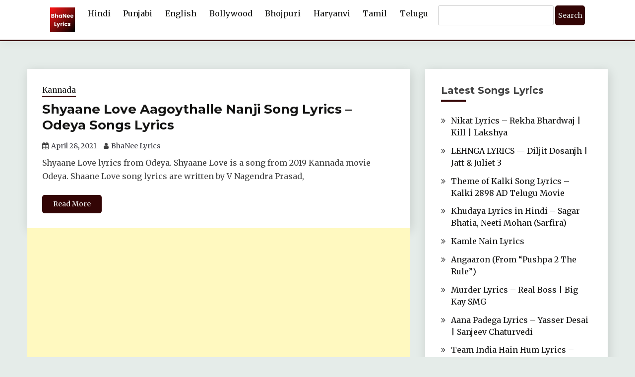

--- FILE ---
content_type: text/html; charset=UTF-8
request_url: https://bhaneelyrics.com/tag/ravi-shankar/
body_size: 14344
content:
<!doctype html>
<html lang="en-US">
<head>
	<meta charset="UTF-8">
	<meta name="viewport" content="width=device-width, initial-scale=1">
	<link rel="profile" href="https://gmpg.org/xfn/11">

	<meta name='robots' content='index, follow, max-image-preview:large, max-snippet:-1, max-video-preview:-1' />

	<!-- This site is optimized with the Yoast SEO plugin v26.5 - https://yoast.com/wordpress/plugins/seo/ -->
	<title>Ravi Shankar Archives - BhaNee Lyrics</title>
	<link rel="canonical" href="https://bhaneelyrics.com/tag/ravi-shankar/" />
	<meta property="og:locale" content="en_US" />
	<meta property="og:type" content="article" />
	<meta property="og:title" content="Ravi Shankar Archives - BhaNee Lyrics" />
	<meta property="og:url" content="https://bhaneelyrics.com/tag/ravi-shankar/" />
	<meta property="og:site_name" content="BhaNee Lyrics" />
	<meta name="twitter:card" content="summary_large_image" />
	<script type="application/ld+json" class="yoast-schema-graph">{"@context":"https://schema.org","@graph":[{"@type":"CollectionPage","@id":"https://bhaneelyrics.com/tag/ravi-shankar/","url":"https://bhaneelyrics.com/tag/ravi-shankar/","name":"Ravi Shankar Archives - BhaNee Lyrics","isPartOf":{"@id":"https://bhaneelyrics.com/#website"},"breadcrumb":{"@id":"https://bhaneelyrics.com/tag/ravi-shankar/#breadcrumb"},"inLanguage":"en-US"},{"@type":"BreadcrumbList","@id":"https://bhaneelyrics.com/tag/ravi-shankar/#breadcrumb","itemListElement":[{"@type":"ListItem","position":1,"name":"Home","item":"https://bhaneelyrics.com/"},{"@type":"ListItem","position":2,"name":"Ravi Shankar"}]},{"@type":"WebSite","@id":"https://bhaneelyrics.com/#website","url":"https://bhaneelyrics.com/","name":"BhaNee Lyrics","description":"Lyrical Songs","publisher":{"@id":"https://bhaneelyrics.com/#organization"},"potentialAction":[{"@type":"SearchAction","target":{"@type":"EntryPoint","urlTemplate":"https://bhaneelyrics.com/?s={search_term_string}"},"query-input":{"@type":"PropertyValueSpecification","valueRequired":true,"valueName":"search_term_string"}}],"inLanguage":"en-US"},{"@type":"Organization","@id":"https://bhaneelyrics.com/#organization","name":"BhaNee Lyrics","url":"https://bhaneelyrics.com/","logo":{"@type":"ImageObject","inLanguage":"en-US","@id":"https://bhaneelyrics.com/#/schema/logo/image/","url":"https://bhaneelyrics.com/wp-content/uploads/2022/03/BhaaNee-Lyrics.png","contentUrl":"https://bhaneelyrics.com/wp-content/uploads/2022/03/BhaaNee-Lyrics.png","width":100,"height":100,"caption":"BhaNee Lyrics"},"image":{"@id":"https://bhaneelyrics.com/#/schema/logo/image/"}}]}</script>
	<!-- / Yoast SEO plugin. -->


<link rel='dns-prefetch' href='//fonts.googleapis.com' />
<style id='wp-img-auto-sizes-contain-inline-css'>
img:is([sizes=auto i],[sizes^="auto," i]){contain-intrinsic-size:3000px 1500px}
/*# sourceURL=wp-img-auto-sizes-contain-inline-css */
</style>
<style id='wp-block-library-inline-css'>
:root{--wp-block-synced-color:#7a00df;--wp-block-synced-color--rgb:122,0,223;--wp-bound-block-color:var(--wp-block-synced-color);--wp-editor-canvas-background:#ddd;--wp-admin-theme-color:#007cba;--wp-admin-theme-color--rgb:0,124,186;--wp-admin-theme-color-darker-10:#006ba1;--wp-admin-theme-color-darker-10--rgb:0,107,160.5;--wp-admin-theme-color-darker-20:#005a87;--wp-admin-theme-color-darker-20--rgb:0,90,135;--wp-admin-border-width-focus:2px}@media (min-resolution:192dpi){:root{--wp-admin-border-width-focus:1.5px}}.wp-element-button{cursor:pointer}:root .has-very-light-gray-background-color{background-color:#eee}:root .has-very-dark-gray-background-color{background-color:#313131}:root .has-very-light-gray-color{color:#eee}:root .has-very-dark-gray-color{color:#313131}:root .has-vivid-green-cyan-to-vivid-cyan-blue-gradient-background{background:linear-gradient(135deg,#00d084,#0693e3)}:root .has-purple-crush-gradient-background{background:linear-gradient(135deg,#34e2e4,#4721fb 50%,#ab1dfe)}:root .has-hazy-dawn-gradient-background{background:linear-gradient(135deg,#faaca8,#dad0ec)}:root .has-subdued-olive-gradient-background{background:linear-gradient(135deg,#fafae1,#67a671)}:root .has-atomic-cream-gradient-background{background:linear-gradient(135deg,#fdd79a,#004a59)}:root .has-nightshade-gradient-background{background:linear-gradient(135deg,#330968,#31cdcf)}:root .has-midnight-gradient-background{background:linear-gradient(135deg,#020381,#2874fc)}:root{--wp--preset--font-size--normal:16px;--wp--preset--font-size--huge:42px}.has-regular-font-size{font-size:1em}.has-larger-font-size{font-size:2.625em}.has-normal-font-size{font-size:var(--wp--preset--font-size--normal)}.has-huge-font-size{font-size:var(--wp--preset--font-size--huge)}.has-text-align-center{text-align:center}.has-text-align-left{text-align:left}.has-text-align-right{text-align:right}.has-fit-text{white-space:nowrap!important}#end-resizable-editor-section{display:none}.aligncenter{clear:both}.items-justified-left{justify-content:flex-start}.items-justified-center{justify-content:center}.items-justified-right{justify-content:flex-end}.items-justified-space-between{justify-content:space-between}.screen-reader-text{border:0;clip-path:inset(50%);height:1px;margin:-1px;overflow:hidden;padding:0;position:absolute;width:1px;word-wrap:normal!important}.screen-reader-text:focus{background-color:#ddd;clip-path:none;color:#444;display:block;font-size:1em;height:auto;left:5px;line-height:normal;padding:15px 23px 14px;text-decoration:none;top:5px;width:auto;z-index:100000}html :where(.has-border-color){border-style:solid}html :where([style*=border-top-color]){border-top-style:solid}html :where([style*=border-right-color]){border-right-style:solid}html :where([style*=border-bottom-color]){border-bottom-style:solid}html :where([style*=border-left-color]){border-left-style:solid}html :where([style*=border-width]){border-style:solid}html :where([style*=border-top-width]){border-top-style:solid}html :where([style*=border-right-width]){border-right-style:solid}html :where([style*=border-bottom-width]){border-bottom-style:solid}html :where([style*=border-left-width]){border-left-style:solid}html :where(img[class*=wp-image-]){height:auto;max-width:100%}:where(figure){margin:0 0 1em}html :where(.is-position-sticky){--wp-admin--admin-bar--position-offset:var(--wp-admin--admin-bar--height,0px)}@media screen and (max-width:600px){html :where(.is-position-sticky){--wp-admin--admin-bar--position-offset:0px}}

/*# sourceURL=wp-block-library-inline-css */
</style><style id='wp-block-paragraph-inline-css'>
.is-small-text{font-size:.875em}.is-regular-text{font-size:1em}.is-large-text{font-size:2.25em}.is-larger-text{font-size:3em}.has-drop-cap:not(:focus):first-letter{float:left;font-size:8.4em;font-style:normal;font-weight:100;line-height:.68;margin:.05em .1em 0 0;text-transform:uppercase}body.rtl .has-drop-cap:not(:focus):first-letter{float:none;margin-left:.1em}p.has-drop-cap.has-background{overflow:hidden}:root :where(p.has-background){padding:1.25em 2.375em}:where(p.has-text-color:not(.has-link-color)) a{color:inherit}p.has-text-align-left[style*="writing-mode:vertical-lr"],p.has-text-align-right[style*="writing-mode:vertical-rl"]{rotate:180deg}
/*# sourceURL=https://bhaneelyrics.com/wp-includes/blocks/paragraph/style.min.css */
</style>
<style id='global-styles-inline-css'>
:root{--wp--preset--aspect-ratio--square: 1;--wp--preset--aspect-ratio--4-3: 4/3;--wp--preset--aspect-ratio--3-4: 3/4;--wp--preset--aspect-ratio--3-2: 3/2;--wp--preset--aspect-ratio--2-3: 2/3;--wp--preset--aspect-ratio--16-9: 16/9;--wp--preset--aspect-ratio--9-16: 9/16;--wp--preset--color--black: #000000;--wp--preset--color--cyan-bluish-gray: #abb8c3;--wp--preset--color--white: #ffffff;--wp--preset--color--pale-pink: #f78da7;--wp--preset--color--vivid-red: #cf2e2e;--wp--preset--color--luminous-vivid-orange: #ff6900;--wp--preset--color--luminous-vivid-amber: #fcb900;--wp--preset--color--light-green-cyan: #7bdcb5;--wp--preset--color--vivid-green-cyan: #00d084;--wp--preset--color--pale-cyan-blue: #8ed1fc;--wp--preset--color--vivid-cyan-blue: #0693e3;--wp--preset--color--vivid-purple: #9b51e0;--wp--preset--gradient--vivid-cyan-blue-to-vivid-purple: linear-gradient(135deg,rgb(6,147,227) 0%,rgb(155,81,224) 100%);--wp--preset--gradient--light-green-cyan-to-vivid-green-cyan: linear-gradient(135deg,rgb(122,220,180) 0%,rgb(0,208,130) 100%);--wp--preset--gradient--luminous-vivid-amber-to-luminous-vivid-orange: linear-gradient(135deg,rgb(252,185,0) 0%,rgb(255,105,0) 100%);--wp--preset--gradient--luminous-vivid-orange-to-vivid-red: linear-gradient(135deg,rgb(255,105,0) 0%,rgb(207,46,46) 100%);--wp--preset--gradient--very-light-gray-to-cyan-bluish-gray: linear-gradient(135deg,rgb(238,238,238) 0%,rgb(169,184,195) 100%);--wp--preset--gradient--cool-to-warm-spectrum: linear-gradient(135deg,rgb(74,234,220) 0%,rgb(151,120,209) 20%,rgb(207,42,186) 40%,rgb(238,44,130) 60%,rgb(251,105,98) 80%,rgb(254,248,76) 100%);--wp--preset--gradient--blush-light-purple: linear-gradient(135deg,rgb(255,206,236) 0%,rgb(152,150,240) 100%);--wp--preset--gradient--blush-bordeaux: linear-gradient(135deg,rgb(254,205,165) 0%,rgb(254,45,45) 50%,rgb(107,0,62) 100%);--wp--preset--gradient--luminous-dusk: linear-gradient(135deg,rgb(255,203,112) 0%,rgb(199,81,192) 50%,rgb(65,88,208) 100%);--wp--preset--gradient--pale-ocean: linear-gradient(135deg,rgb(255,245,203) 0%,rgb(182,227,212) 50%,rgb(51,167,181) 100%);--wp--preset--gradient--electric-grass: linear-gradient(135deg,rgb(202,248,128) 0%,rgb(113,206,126) 100%);--wp--preset--gradient--midnight: linear-gradient(135deg,rgb(2,3,129) 0%,rgb(40,116,252) 100%);--wp--preset--font-size--small: 16px;--wp--preset--font-size--medium: 20px;--wp--preset--font-size--large: 25px;--wp--preset--font-size--x-large: 42px;--wp--preset--font-size--larger: 35px;--wp--preset--spacing--20: 0.44rem;--wp--preset--spacing--30: 0.67rem;--wp--preset--spacing--40: 1rem;--wp--preset--spacing--50: 1.5rem;--wp--preset--spacing--60: 2.25rem;--wp--preset--spacing--70: 3.38rem;--wp--preset--spacing--80: 5.06rem;--wp--preset--shadow--natural: 6px 6px 9px rgba(0, 0, 0, 0.2);--wp--preset--shadow--deep: 12px 12px 50px rgba(0, 0, 0, 0.4);--wp--preset--shadow--sharp: 6px 6px 0px rgba(0, 0, 0, 0.2);--wp--preset--shadow--outlined: 6px 6px 0px -3px rgb(255, 255, 255), 6px 6px rgb(0, 0, 0);--wp--preset--shadow--crisp: 6px 6px 0px rgb(0, 0, 0);}:where(.is-layout-flex){gap: 0.5em;}:where(.is-layout-grid){gap: 0.5em;}body .is-layout-flex{display: flex;}.is-layout-flex{flex-wrap: wrap;align-items: center;}.is-layout-flex > :is(*, div){margin: 0;}body .is-layout-grid{display: grid;}.is-layout-grid > :is(*, div){margin: 0;}:where(.wp-block-columns.is-layout-flex){gap: 2em;}:where(.wp-block-columns.is-layout-grid){gap: 2em;}:where(.wp-block-post-template.is-layout-flex){gap: 1.25em;}:where(.wp-block-post-template.is-layout-grid){gap: 1.25em;}.has-black-color{color: var(--wp--preset--color--black) !important;}.has-cyan-bluish-gray-color{color: var(--wp--preset--color--cyan-bluish-gray) !important;}.has-white-color{color: var(--wp--preset--color--white) !important;}.has-pale-pink-color{color: var(--wp--preset--color--pale-pink) !important;}.has-vivid-red-color{color: var(--wp--preset--color--vivid-red) !important;}.has-luminous-vivid-orange-color{color: var(--wp--preset--color--luminous-vivid-orange) !important;}.has-luminous-vivid-amber-color{color: var(--wp--preset--color--luminous-vivid-amber) !important;}.has-light-green-cyan-color{color: var(--wp--preset--color--light-green-cyan) !important;}.has-vivid-green-cyan-color{color: var(--wp--preset--color--vivid-green-cyan) !important;}.has-pale-cyan-blue-color{color: var(--wp--preset--color--pale-cyan-blue) !important;}.has-vivid-cyan-blue-color{color: var(--wp--preset--color--vivid-cyan-blue) !important;}.has-vivid-purple-color{color: var(--wp--preset--color--vivid-purple) !important;}.has-black-background-color{background-color: var(--wp--preset--color--black) !important;}.has-cyan-bluish-gray-background-color{background-color: var(--wp--preset--color--cyan-bluish-gray) !important;}.has-white-background-color{background-color: var(--wp--preset--color--white) !important;}.has-pale-pink-background-color{background-color: var(--wp--preset--color--pale-pink) !important;}.has-vivid-red-background-color{background-color: var(--wp--preset--color--vivid-red) !important;}.has-luminous-vivid-orange-background-color{background-color: var(--wp--preset--color--luminous-vivid-orange) !important;}.has-luminous-vivid-amber-background-color{background-color: var(--wp--preset--color--luminous-vivid-amber) !important;}.has-light-green-cyan-background-color{background-color: var(--wp--preset--color--light-green-cyan) !important;}.has-vivid-green-cyan-background-color{background-color: var(--wp--preset--color--vivid-green-cyan) !important;}.has-pale-cyan-blue-background-color{background-color: var(--wp--preset--color--pale-cyan-blue) !important;}.has-vivid-cyan-blue-background-color{background-color: var(--wp--preset--color--vivid-cyan-blue) !important;}.has-vivid-purple-background-color{background-color: var(--wp--preset--color--vivid-purple) !important;}.has-black-border-color{border-color: var(--wp--preset--color--black) !important;}.has-cyan-bluish-gray-border-color{border-color: var(--wp--preset--color--cyan-bluish-gray) !important;}.has-white-border-color{border-color: var(--wp--preset--color--white) !important;}.has-pale-pink-border-color{border-color: var(--wp--preset--color--pale-pink) !important;}.has-vivid-red-border-color{border-color: var(--wp--preset--color--vivid-red) !important;}.has-luminous-vivid-orange-border-color{border-color: var(--wp--preset--color--luminous-vivid-orange) !important;}.has-luminous-vivid-amber-border-color{border-color: var(--wp--preset--color--luminous-vivid-amber) !important;}.has-light-green-cyan-border-color{border-color: var(--wp--preset--color--light-green-cyan) !important;}.has-vivid-green-cyan-border-color{border-color: var(--wp--preset--color--vivid-green-cyan) !important;}.has-pale-cyan-blue-border-color{border-color: var(--wp--preset--color--pale-cyan-blue) !important;}.has-vivid-cyan-blue-border-color{border-color: var(--wp--preset--color--vivid-cyan-blue) !important;}.has-vivid-purple-border-color{border-color: var(--wp--preset--color--vivid-purple) !important;}.has-vivid-cyan-blue-to-vivid-purple-gradient-background{background: var(--wp--preset--gradient--vivid-cyan-blue-to-vivid-purple) !important;}.has-light-green-cyan-to-vivid-green-cyan-gradient-background{background: var(--wp--preset--gradient--light-green-cyan-to-vivid-green-cyan) !important;}.has-luminous-vivid-amber-to-luminous-vivid-orange-gradient-background{background: var(--wp--preset--gradient--luminous-vivid-amber-to-luminous-vivid-orange) !important;}.has-luminous-vivid-orange-to-vivid-red-gradient-background{background: var(--wp--preset--gradient--luminous-vivid-orange-to-vivid-red) !important;}.has-very-light-gray-to-cyan-bluish-gray-gradient-background{background: var(--wp--preset--gradient--very-light-gray-to-cyan-bluish-gray) !important;}.has-cool-to-warm-spectrum-gradient-background{background: var(--wp--preset--gradient--cool-to-warm-spectrum) !important;}.has-blush-light-purple-gradient-background{background: var(--wp--preset--gradient--blush-light-purple) !important;}.has-blush-bordeaux-gradient-background{background: var(--wp--preset--gradient--blush-bordeaux) !important;}.has-luminous-dusk-gradient-background{background: var(--wp--preset--gradient--luminous-dusk) !important;}.has-pale-ocean-gradient-background{background: var(--wp--preset--gradient--pale-ocean) !important;}.has-electric-grass-gradient-background{background: var(--wp--preset--gradient--electric-grass) !important;}.has-midnight-gradient-background{background: var(--wp--preset--gradient--midnight) !important;}.has-small-font-size{font-size: var(--wp--preset--font-size--small) !important;}.has-medium-font-size{font-size: var(--wp--preset--font-size--medium) !important;}.has-large-font-size{font-size: var(--wp--preset--font-size--large) !important;}.has-x-large-font-size{font-size: var(--wp--preset--font-size--x-large) !important;}
/*# sourceURL=global-styles-inline-css */
</style>

<style id='classic-theme-styles-inline-css'>
/*! This file is auto-generated */
.wp-block-button__link{color:#fff;background-color:#32373c;border-radius:9999px;box-shadow:none;text-decoration:none;padding:calc(.667em + 2px) calc(1.333em + 2px);font-size:1.125em}.wp-block-file__button{background:#32373c;color:#fff;text-decoration:none}
/*# sourceURL=/wp-includes/css/classic-themes.min.css */
</style>
<link rel="stylesheet" href="https://bhaneelyrics.com/wp-content/cache/minify/5995f.css" media="all" />








<link rel='stylesheet' id='Merriweather:400,400italic,300,900,700-css' href='//fonts.googleapis.com/css?family=Merriweather%3A400%2C400italic%2C300%2C900%2C700' media='all' />
<link rel='stylesheet' id='Montserrat:400,700-css' href='//fonts.googleapis.com/css?family=Montserrat%3A400%2C700' media='all' />
<link rel="stylesheet" href="https://bhaneelyrics.com/wp-content/cache/minify/fbda8.css" media="all" />




<style id='fairy-style-inline-css'>
.primary-color, p a, h1 a, h2 a, h3 a, h4 a, h5 a, .author-title a, figure a, table a, span a, strong a, li a, h1 a, .btn-primary-border, .main-navigation #primary-menu > li > a:hover, .widget-area .widget a:hover, .widget-area .widget a:focus, .card-bg-image .card_body a:hover, .main-navigation #primary-menu > li.focus > a, .card-blog-post .category-label-group a:hover, .card_title a:hover, .card-blog-post .entry-meta a:hover, .site-title a:visited, .post-navigation .nav-links > * a:hover, .post-navigation .nav-links > * a:focus, .wp-block-button.is-style-outline .wp-block-button__link, .error-404-title, .ct-dark-mode a:hover, .ct-dark-mode .widget ul li a:hover, .ct-dark-mode .widget-area .widget ul li a:hover, .ct-dark-mode .post-navigation .nav-links > * a, .ct-dark-mode .author-wrapper .author-title a, .ct-dark-mode .wp-calendar-nav a, .site-footer a:hover, .top-header-toggle-btn, .woocommerce ul.products li.product .woocommerce-loop-category__title:hover, .woocommerce ul.products li.product .woocommerce-loop-product__title:hover, .woocommerce ul.products li.product h3:hover, .entry-content dl a, .entry-content table a, .entry-content ul a, .breadcrumb-trail .trial-items a:hover, .breadcrumbs ul a:hover, .breadcrumb-trail .trial-items .trial-end a, .breadcrumbs ul li:last-child a, .comment-list .comment .comment-body a, .comment-list .comment .comment-body .comment-metadata a.comment-edit-link { color: #330505; }.primary-bg, .btn-primary, .main-navigation ul ul a, #secondary .widget .widget-title:after, .search-form .search-submit, .category-label-group a:after, .posts-navigation .nav-links a, .category-label-group.bg-label a, .wp-block-button__link, .wp-block-button.is-style-outline .wp-block-button__link:hover, button, input[type="button"], input[type="reset"], input[type="submit"], .pagination .page-numbers.current, .pagination .page-numbers:hover, table #today, .tagcloud .tag-cloud-link:hover, .footer-go-to-top, .woocommerce ul.products li.product .button,
.woocommerce #respond input#submit.alt, .woocommerce a.button.alt, .woocommerce button.button.alt, .woocommerce input.button.alt,
.woocommerce #respond input#submit.alt.disabled, .woocommerce #respond input#submit.alt.disabled:hover, .woocommerce #respond input#submit.alt:disabled, .woocommerce #respond input#submit.alt:disabled:hover, .woocommerce #respond input#submit.alt:disabled[disabled], .woocommerce #respond input#submit.alt:disabled[disabled]:hover, .woocommerce a.button.alt.disabled, .woocommerce a.button.alt.disabled:hover, .woocommerce a.button.alt:disabled, .woocommerce a.button.alt:disabled:hover, .woocommerce a.button.alt:disabled[disabled], .woocommerce a.button.alt:disabled[disabled]:hover, .woocommerce button.button.alt.disabled, .woocommerce button.button.alt.disabled:hover, .woocommerce button.button.alt:disabled, .woocommerce button.button.alt:disabled:hover, .woocommerce button.button.alt:disabled[disabled], .woocommerce button.button.alt:disabled[disabled]:hover, .woocommerce input.button.alt.disabled, .woocommerce input.button.alt.disabled:hover, .woocommerce input.button.alt:disabled, .woocommerce input.button.alt:disabled:hover, .woocommerce input.button.alt:disabled[disabled], .woocommerce input.button.alt:disabled[disabled]:hover, .woocommerce .widget_price_filter .ui-slider .ui-slider-range, .woocommerce .widget_price_filter .ui-slider .ui-slider-handle, .fairy-menu-social li a[href*="mailto:"] { background-color: #330505; }.primary-border, .btn-primary-border, .site-header-v2,.wp-block-button.is-style-outline .wp-block-button__link, .site-header-bottom { border-color: #330505; }a:focus, button.slick-arrow:focus, input[type=text]:focus, input[type=email]:focus, input[type=password]:focus, input[type=search]:focus, input[type=file]:focus, input[type=number]:focus, input[type=datetime]:focus, input[type=url]:focus, select:focus, textarea:focus { outline-color: #330505; }.entry-content a { text-decoration-color: #330505; }.post-thumbnail a:focus img, .card_media a:focus img, article.sticky .card-blog-post { border-color: #330505; }.site-title, .site-title a, h1.site-title a, p.site-title a,  .site-title a:visited { color: #blank; }.site-description { color: #dbdbdb; }
                    .card-bg-image:after, .card-bg-image.card-promo .card_media a:after{
                    background-image: linear-gradient(45deg, rgba(209, 0, 20, 0.5), rgba(0, 0, 0, 0.5));
                    }
                    
                    .entry-content a{
                   text-decoration: underline;
                    }
                    body, button, input, select, optgroup, textarea { font-family: 'Merriweather'; }h1, h2, h3, h4, h5, h6, .entry-content h1 { font-family: 'Montserrat'; }
/*# sourceURL=fairy-style-inline-css */
</style>
<script type="text/javascript">
		var obHost ="https://bhaneelyrics.com/";
		</script><script  src="https://bhaneelyrics.com/wp-content/cache/minify/fd34d.js"></script>






<link rel="https://api.w.org/" href="https://bhaneelyrics.com/wp-json/" /><link rel="alternate" title="JSON" type="application/json" href="https://bhaneelyrics.com/wp-json/wp/v2/tags/701" />		<style type="text/css">
					.site-title,
			.site-description {
				position: absolute;
				clip: rect(1px, 1px, 1px, 1px);
				}
					</style>
		<link rel="icon" href="https://bhaneelyrics.com/wp-content/uploads/2022/03/BhaaNee-Lyrics-36x36.png" sizes="32x32" />
<link rel="icon" href="https://bhaneelyrics.com/wp-content/uploads/2022/03/BhaaNee-Lyrics.png" sizes="192x192" />
<link rel="apple-touch-icon" href="https://bhaneelyrics.com/wp-content/uploads/2022/03/BhaaNee-Lyrics.png" />
<meta name="msapplication-TileImage" content="https://bhaneelyrics.com/wp-content/uploads/2022/03/BhaaNee-Lyrics.png" />
		<style id="wp-custom-css">
			@media screen and (min-width: 992px)  {
	.site-header-top { display: none; }
}

.search_btn {
	margin-top: 0;
}

#searchform {
	margin-top: -4px;
}

#primary-menu .logo_img {
	max-width: 50px;
}

/* .tab_lan {
	display: flex;
  justify-content: center;
}

#defaultOpen { margin-right: 6px; } */		</style>
			
    <script async src="https://pagead2.googlesyndication.com/pagead/js/adsbygoogle.js?client=ca-pub-1862764939212188"
     crossorigin="anonymous"></script>
     

	<!-- Global site tag (gtag.js) - Google Analytics -->
    <script async src="https://www.googletagmanager.com/gtag/js?id=G-H89DXV9N7X"></script>
    <script>
      window.dataLayer = window.dataLayer || [];
      function gtag(){dataLayer.push(arguments);}
      gtag('js', new Date());
      gtag('config', 'G-H89DXV9N7X');
    </script>
    
    <script type="application/ld+json">
    [ {
      "@context" : "http://schema.org",
      "@type" : "Dataset",
      "name" : "Punjabi Songs Lyrics"
    }, {
      "@context" : "http://schema.org",
      "@type" : "Dataset",
      "name" : "Bollywood Songs Lyrics"
    }, {
      "@context" : "http://schema.org",
      "@type" : "Dataset",
      "name" : "Hindi Songs Lyrics"
    }, {
      "@context" : "http://schema.org",
      "@type" : "Dataset",
      "name" : "English Songs Lyrics"
    }, {
      "@context" : "http://schema.org",
      "@type" : "Dataset",
      "name" : "Haryanvi Songs Lyrics"
    }, {
      "@context" : "http://schema.org",
      "@type" : "Dataset",
      "name" : "Bhojpuri Songs Lyrics"
    }, {
      "@context" : "http://schema.org",
      "@type" : "Dataset",
      "name" : "Tamil Songs Lyrics"
    }, {
      "@context" : "http://schema.org",
      "@type" : "Dataset",
      "name" : "Telugu Songs Lyrics"
    } ]
    </script>  
    <style>
        #primary {
            min-width: auto!important;
        }
    </style>
    
    

     
</head>

<body class="nb-3-3-2 nimble-no-local-data-skp__tax_post_tag_701 nimble-no-group-site-tmpl-skp__all_post_tag archive tag tag-ravi-shankar tag-701 wp-custom-logo wp-embed-responsive wp-theme-fairy sek-hide-rc-badge hfeed ct-sticky-sidebar">

<div id="page" class="site">
        <a class="skip-link screen-reader-text" href="#content">Skip to content</a>
                <header id="masthead" class="site-header text-center site-header-v2">
            
        <section id="site-navigation" class="site-header-top header-main-bar" >
            <div class="container">
                <div class="row">
                    <div class="col-1-1">
                                <div class="site-branding">
            <a href="https://bhaneelyrics.com/" class="custom-logo-link" rel="home"><img width="100" height="100" src="https://bhaneelyrics.com/wp-content/uploads/2022/03/BhaaNee-Lyrics.png" class="custom-logo no-lazy" alt="bhaneelyrics" decoding="async" srcset="https://bhaneelyrics.com/wp-content/uploads/2022/03/BhaaNee-Lyrics.png 100w, https://bhaneelyrics.com/wp-content/uploads/2022/03/BhaaNee-Lyrics-24x24.png 24w, https://bhaneelyrics.com/wp-content/uploads/2022/03/BhaaNee-Lyrics-36x36.png 36w, https://bhaneelyrics.com/wp-content/uploads/2022/03/BhaaNee-Lyrics-48x48.png 48w" sizes="(max-width: 100px) 100vw, 100px" /></a>                <p class="site-title"><a href="https://bhaneelyrics.com/"
                                         rel="home">BhaNee Lyrics</a></p>
                            <p class="site-description">Lyrical Songs</p>
                    </div><!-- .site-branding -->

        <button id="menu-toggle-button" class="menu-toggle" aria-controls="primary-menu" aria-expanded="false">
            <span class="line"></span>
            <span class="line"></span>
            <span class="line"></span>
        </button>
                            </div>

                </div>
            </div>
        </section>

        <section class="site-header-bottom">
            <div class="container">
                        <nav class="main-navigation">
            <ul id="primary-menu" class="nav navbar-nav nav-menu justify-content-center">
                <li><a href="https://bhaneelyrics.com" style="padding-top: 0px;line-height: 0;"><img class="logo_img" src="https://bhaneelyrics.com/wp-content/uploads/2022/03/BhaaNee-Lyrics.png" alt="logo"></a></li>
                <li id="menu-item-55" class="menu-item menu-item-type-taxonomy menu-item-object-category menu-item-55"><a href="https://bhaneelyrics.com/category/hindi-lyrics-songs/">Hindi</a></li>
<li id="menu-item-56" class="menu-item menu-item-type-taxonomy menu-item-object-category menu-item-56"><a href="https://bhaneelyrics.com/category/punjabi-lyrics-song/">Punjabi</a></li>
<li id="menu-item-60" class="menu-item menu-item-type-taxonomy menu-item-object-category menu-item-60"><a href="https://bhaneelyrics.com/category/english-lyrics-songs/">English</a></li>
<li id="menu-item-52" class="menu-item menu-item-type-taxonomy menu-item-object-category menu-item-52"><a href="https://bhaneelyrics.com/category/bollywood-lyrics-song/">Bollywood</a></li>
<li id="menu-item-51" class="menu-item menu-item-type-taxonomy menu-item-object-category menu-item-51"><a href="https://bhaneelyrics.com/category/bhojpuri-lyrics-song/">Bhojpuri</a></li>
<li id="menu-item-54" class="menu-item menu-item-type-taxonomy menu-item-object-category menu-item-54"><a href="https://bhaneelyrics.com/category/haryanvi-lyrics-song/">Haryanvi</a></li>
<li id="menu-item-57" class="menu-item menu-item-type-taxonomy menu-item-object-category menu-item-57"><a href="https://bhaneelyrics.com/category/tamil-lyrics-song/">Tamil</a></li>
<li id="menu-item-58" class="menu-item menu-item-type-taxonomy menu-item-object-category menu-item-58"><a href="https://bhaneelyrics.com/category/telugu-lyrics-song/">Telugu</a></li>
                <form role="search" method="get" id="searchform" action="https://bhaneelyrics.com/" >
    <div class="search_btn"><label class="screen-reader-text" for="s">Search for:</label>
    <input type="text" value="" name="s" id="s" />
    <input type="submit" id="searchsubmit" value="Search" />
    </div>
    </form>                <button class="close_nav"><i class="fa fa-times"></i></button>
            </ul>
        </nav><!-- #site-navigation -->
        
            </div>
        </section>
                </header><!-- #masthead -->
        
<div id="content" class="site-content">
    
<!--<ins class="adsbygoogle"-->
<!--     style="display:block"-->
<!--     data-ad-client="ca-pub-1862764939212188"-->
<!--     data-ad-slot="2912605819"-->
<!--     data-ad-format="auto"-->
<!--     data-full-width-responsive="true"></ins>-->
<!--<script>-->
<!--     (adsbygoogle = window.adsbygoogle || []).push({});-->
<!--</script>-->

<!--<a href="https://1xbnews.com/" target="_blank"><img src="https://bhaneelyrics.com/wp-content/themes/fairy/inc/img/1xbook1.jpg" style="width:100%"></a>-->

<script async src="https://pagead2.googlesyndication.com/pagead/js/adsbygoogle.js?client=ca-pub-1862764939212188"
     crossorigin="anonymous"></script>
    <main class="site-main">
        <section class="blog-list-section archive-list-section sec-spacing">
            <div class="container">
                                <div class="row ">
                    <div id="primary" class="col-1-1 col-md-2-3">
                        
                        <!--<div id = "v-bhaneelyrics"></div><script>(function(v,d,o,ai){ai=d.createElement('script');ai.defer=true;ai.async=true;ai.src=v.location.protocol+o;d.head.appendChild(ai);})(window, document, '//a.vdo.ai/core/v-bhaneelyrics/vdo.ai.js');</script>-->
                        
                        <div class="page-header">
                            <h1 class="page-title">Tag: <span>Ravi Shankar</span></h1>                        </div><!-- .page-header -->
                                        <div class="fairy-breadcrumb-wrapper">
                    <div class='breadcrumbs init-animate clearfix'><div id='fairy-breadcrumbs' class='clearfix'><div role="navigation" aria-label="Breadcrumbs" class="breadcrumb-trail breadcrumbs" itemprop="breadcrumb"><ul class="trail-items" itemscope itemtype="http://schema.org/BreadcrumbList"><meta name="numberOfItems" content="3" /><meta name="itemListOrder" content="Ascending" /><li itemprop="itemListElement" itemscope itemtype="http://schema.org/ListItem" class="trail-item trail-begin"><a href="https://bhaneelyrics.com/" rel="home" itemprop="item"><span itemprop="name">Home</span></a><meta itemprop="position" content="1" /></li><li itemprop="itemListElement" itemscope itemtype="http://schema.org/ListItem" class="trail-item"><a href="https://bhaneelyrics.com/blog/" itemprop="item"><span itemprop="name">Blog</span></a><meta itemprop="position" content="2" /></li><li itemprop="itemListElement" itemscope itemtype="http://schema.org/ListItem" class="trail-item trail-end"><a href="https://bhaneelyrics.com/tag/ravi-shankar/" itemprop="item"><span itemprop="name">Ravi Shankar</span></a><meta itemprop="position" content="3" /></li></ul></div></div></div>                </div>
                                                                <div class="fairy-content-area ">


                            
<article id="post-2606" class="post-2606 post type-post status-publish format-standard hentry category-kannada tag-challenging-star-darshan tag-devaraj tag-hemanth tag-ravi-shankar tag-sanah-thimmayyah">
    <!-- 
        for full single column card layout add [.card-full-width] class 
        for reverse align for figure and card_body add [.reverse-row] class in .card-blog-post
    -->
        <div class="card card-blog-post ">
                <div class="card_body">
            <!-- To have a background category link add [.bg-label] in category-label-group class -->
            <div>
            <div class="category-label-group"><span class="cat-links"><a class="ct-cat-item-16" href="https://bhaneelyrics.com/category/kannada/"  rel="category tag">Kannada</a> </span></div><h2 class="card_title"><a href="https://bhaneelyrics.com/shyaane-love-aagoythalle-nanji-song-lyrics-odeya-songs-lyrics/" rel="bookmark">Shyaane Love Aagoythalle Nanji Song Lyrics &#8211; Odeya Songs Lyrics</a></h2>                            <div class="entry-meta">
                    <span class="posted-on"><i class="fa fa-calendar"></i><a href="https://bhaneelyrics.com/shyaane-love-aagoythalle-nanji-song-lyrics-odeya-songs-lyrics/" rel="bookmark"><time class="entry-date published" datetime="2021-04-28T17:21:51+00:00">April 28, 2021</time><time class="updated" datetime="2021-04-28T17:21:54+00:00">April 28, 2021</time></a></span><span class="byline"> <span class="author vcard"><i class="fa fa-user"></i><a class="url fn n" href="https://bhaneelyrics.com/author/admin/">BhaNee Lyrics</a></span></span>                </div><!-- .entry-meta -->
                        </div>
            <div>
            <div class="entry-content">
                <p>Shyaane Love lyrics from Odeya. Shyaane Love is a song from 2019 Kannada movie Odeya. Shaane Love song lyrics are written by V Nagendra Prasad,</p>
            </div>
                            <a href="https://bhaneelyrics.com/shyaane-love-aagoythalle-nanji-song-lyrics-odeya-songs-lyrics/" class="btn btn-primary">
                    Read More                </a>
                            </div>


        </div>
    </div>
    
    
    <script async src="https://pagead2.googlesyndication.com/pagead/js/adsbygoogle.js?client=ca-pub-1862764939212188" crossorigin="anonymous"></script>
    <!-- Display Horizontal -->
    <ins class="adsbygoogle"
         style="display:block"
         data-ad-client="ca-pub-1862764939212188"
         data-ad-slot="2912605819"
         data-ad-format="auto"
         data-full-width-responsive="true"></ins>
    <script>
         (adsbygoogle = window.adsbygoogle || []).push({});
    </script>


    <!--<footer class="entry-footer">
			</footer>--><!-- .entry-footer -->
</article><!-- #post-2606 -->

<article id="post-2598" class="post-2598 post type-post status-publish format-standard hentry category-kannada tag-anuradha-bhat tag-challenging-star-darshan tag-devaraj tag-ravi-shankar tag-sanah-thimmayyah tag-sonu-nigam">
    <!-- 
        for full single column card layout add [.card-full-width] class 
        for reverse align for figure and card_body add [.reverse-row] class in .card-blog-post
    -->
        <div class="card card-blog-post ">
                <div class="card_body">
            <!-- To have a background category link add [.bg-label] in category-label-group class -->
            <div>
            <div class="category-label-group"><span class="cat-links"><a class="ct-cat-item-16" href="https://bhaneelyrics.com/category/kannada/"  rel="category tag">Kannada</a> </span></div><h2 class="card_title"><a href="https://bhaneelyrics.com/kaaneyagiruve-naanu-song-lyrics-odeya-songs-lyrics/" rel="bookmark">Kaaneyagiruve Naanu Song Lyrics | Odeya Songs Lyrics</a></h2>                            <div class="entry-meta">
                    <span class="posted-on"><i class="fa fa-calendar"></i><a href="https://bhaneelyrics.com/kaaneyagiruve-naanu-song-lyrics-odeya-songs-lyrics/" rel="bookmark"><time class="entry-date published" datetime="2021-04-28T17:16:22+00:00">April 28, 2021</time><time class="updated" datetime="2021-04-28T17:16:25+00:00">April 28, 2021</time></a></span><span class="byline"> <span class="author vcard"><i class="fa fa-user"></i><a class="url fn n" href="https://bhaneelyrics.com/author/admin/">BhaNee Lyrics</a></span></span>                </div><!-- .entry-meta -->
                        </div>
            <div>
            <div class="entry-content">
                <p>Kaaneyagiruve Naanu lyrics from Odeya. Kaneyagiruve Naanu is a song from 2019 Kannada movie Odeya. Kaaneyagiruve Naanu song lyrics are written by Jayanth Kaikini, the</p>
            </div>
                            <a href="https://bhaneelyrics.com/kaaneyagiruve-naanu-song-lyrics-odeya-songs-lyrics/" class="btn btn-primary">
                    Read More                </a>
                            </div>


        </div>
    </div>
    
    
    <script async src="https://pagead2.googlesyndication.com/pagead/js/adsbygoogle.js?client=ca-pub-1862764939212188" crossorigin="anonymous"></script>
    <!-- Display Horizontal -->
    <ins class="adsbygoogle"
         style="display:block"
         data-ad-client="ca-pub-1862764939212188"
         data-ad-slot="2912605819"
         data-ad-format="auto"
         data-full-width-responsive="true"></ins>
    <script>
         (adsbygoogle = window.adsbygoogle || []).push({});
    </script>


    <!--<footer class="entry-footer">
			</footer>--><!-- .entry-footer -->
</article><!-- #post-2598 -->
                        </div>
                                            </div>
                                            <div id="secondary" class="col-12 col-md-1-3 col-lg-1-3">
                            
<aside class="widget-area">
	
		<section id="recent-posts-2" class="widget widget_recent_entries">
		<h2 class="widget-title">Latest Songs Lyrics</h2>
		<ul>
											<li>
					<a href="https://bhaneelyrics.com/nikat/">Nikat Lyrics – Rekha Bhardwaj | Kill | Lakshya</a>
									</li>
											<li>
					<a href="https://bhaneelyrics.com/lehnga-song-lyrics/">LEHNGA LYRICS — Diljit Dosanjh | Jatt &#038; Juliet 3</a>
									</li>
											<li>
					<a href="https://bhaneelyrics.com/theme-of-kalki-song/">Theme of Kalki Song Lyrics – Kalki 2898 AD Telugu Movie</a>
									</li>
											<li>
					<a href="https://bhaneelyrics.com/khudaya/">Khudaya Lyrics in Hindi – Sagar Bhatia, Neeti Mohan (Sarfira)</a>
									</li>
											<li>
					<a href="https://bhaneelyrics.com/kamle-nain/">Kamle Nain Lyrics</a>
									</li>
											<li>
					<a href="https://bhaneelyrics.com/angaaron/">Angaaron (From &#8220;Pushpa 2 The Rule&#8221;)</a>
									</li>
											<li>
					<a href="https://bhaneelyrics.com/murder-lyrics-real-boss-big-kay-smg/">Murder Lyrics – Real Boss | Big Kay SMG</a>
									</li>
											<li>
					<a href="https://bhaneelyrics.com/aana-padega-lyrics-yasser-desai-sanjeev-chaturvedi/">Aana Padega Lyrics – Yasser Desai | Sanjeev Chaturvedi</a>
									</li>
											<li>
					<a href="https://bhaneelyrics.com/team-india-hain-hum-lyrics-maidaan-ajay-devgn-a-r-rahman/">Team India Hain Hum Lyrics – Maidaan | Ajay Devgn | A.R.Rahman</a>
									</li>
											<li>
					<a href="https://bhaneelyrics.com/aawara-lyrics-kshmr-x-king-x-zaeden/">Aawara Lyrics – KSHMR x King x Zaeden</a>
									</li>
					</ul>

		</section><section id="block-3" class="widget widget_block">		<div class="col-1-1" style="padding:0px;">

		
		<aside class="widget-area">
			<h2 class="widget-title">Kannada Songs Lyrics</h2>
		</aside>
		
		
					<ul class="home_post_title side_title">
				<li>
					<a href="https://bhaneelyrics.com/huttidare-kannada-nadalli-huttabeku-lyrics/">Huttidare Kannada Nadalli Lyrics</a>
				</li>
			</ul>
					<ul class="home_post_title side_title">
				<li>
					<a href="https://bhaneelyrics.com/baglu-tegi-meri-jaan-lyrics/">Baglu Tegi Meri Jaan Lyrics</a>
				</li>
			</ul>
					<ul class="home_post_title side_title">
				<li>
					<a href="https://bhaneelyrics.com/frustration-huduga-hudugi-lyrics/">Frustration (Huduga Hudugi) Lyrics</a>
				</li>
			</ul>
					<ul class="home_post_title side_title">
				<li>
					<a href="https://bhaneelyrics.com/naale-nanade-lyrics/">Naale Nanade Lyrics</a>
				</li>
			</ul>
					<ul class="home_post_title side_title">
				<li>
					<a href="https://bhaneelyrics.com/tu-kya-main-kya-toofan/">Tu Kya Main Kya Toofan Lyrics</a>
				</li>
			</ul>
					<ul class="home_post_title side_title">
				<li>
					<a href="https://bhaneelyrics.com/home-minister-title-song/">Home Minister Title Song Lyrics</a>
				</li>
			</ul>
					<ul class="home_post_title side_title">
				<li>
					<a href="https://bhaneelyrics.com/matthe-nodabeda-lyrics/">Matthe Nodabeda Lyrics</a>
				</li>
			</ul>
					<ul class="home_post_title side_title">
				<li>
					<a href="https://bhaneelyrics.com/doora-hogo-munna-song-lyrics/">Doora Hogo Munna Lyrics</a>
				</li>
			</ul>
					<ul class="home_post_title side_title">
				<li>
					<a href="https://bhaneelyrics.com/tareefu-maadalu-lyrics-mugilpete/">Tareefu maadalu lyrics ( ಕನ್ನಡ )</a>
				</li>
			</ul>
					<ul class="home_post_title side_title">
				<li>
					<a href="https://bhaneelyrics.com/himagiri-mele-song-lyrics/">Himagiri Mele Song Lyrics</a>
				</li>
			</ul>
			</div>
	<p></p>
</section></aside><!-- #secondary -->
                        </div>
                                        </div>
            </div>

        </section>

    </main><!-- #main -->

</div> <!-- #content -->

  <section class="social-connect">
	    <div class="container-fluid">
	      <div class="social">
	        <div class="">
	            <div class="col-sm-12 col-middle" style="visibility: visible; ">
	            <p style="color: #FFF;text-align: center;font-size: 32px;font-weight: 800;margin: 10px;"><a href="https://bhaneelyrics.com/partners-affiliations/" style="color: #FFF;">Our Partners (Sign Up Now)</a> </p>  
	           </div>
	        </div>
	      </div>
	    </div>
  </section>
  
	    <script async src="https://pagead2.googlesyndication.com/pagead/js/adsbygoogle.js?client=ca-pub-1862764939212188" crossorigin="anonymous"></script>
            <ins class="adsbygoogle"
                 style="display:block"
                 data-ad-client="ca-pub-1862764939212188"
                 data-ad-slot="2912605819"
                 data-ad-format="auto"
                 data-full-width-responsive="true"></ins>
            <script>
                 (adsbygoogle = window.adsbygoogle || []).push({});
        </script>


	<footer id="colophon" class="site-footer">
        	
		
		
		<section class="site-footer-bottom" style="background: #330505;">
			<div class="container">
			    <div class="row">
			    <div class="col-1-3 col-sm-1-3 col-md-1-3 footer_top_links">
			        			        <h3 style="text-align: center;">Top Hindi Songs</h3>
			        <div class="menu-top-hindi-songs-container"><ul id="menu-top-hindi-songs" class="menu"><li id="menu-item-57777" class="menu-item menu-item-type-post_type menu-item-object-page menu-item-57777"><a href="https://bhaneelyrics.com/top-5-songs-of-bollywood-actors/">Top 5 Songs of Bollywood Actors</a></li>
<li id="menu-item-57778" class="menu-item menu-item-type-post_type menu-item-object-page menu-item-57778"><a href="https://bhaneelyrics.com/top-5-rishi-kapoor-love-songs-bollywood-hindi-songs/">Top 5 Rishi Kapoor Love Songs : Bollywood Hindi Songs</a></li>
</ul></div>			    </div>
			    <div class="col-1-3 col-sm-1-3 col-md-1-3 footer_top_links">
			        			        <h3 style="text-align: center;">Top Romantic Songs</h3>
			        <div class="menu-top-romantic-songs-container"><ul id="menu-top-romantic-songs" class="menu"><li id="menu-item-57779" class="menu-item menu-item-type-post_type menu-item-object-page menu-item-57779"><a href="https://bhaneelyrics.com/top-20-romantic-hindi-songs-of-2022/">Top 05 Romantic Hindi Songs</a></li>
<li id="menu-item-57786" class="menu-item menu-item-type-post_type menu-item-object-page menu-item-57786"><a href="https://bhaneelyrics.com/top-25-hindi-songs-of-dilip-kumar/">Top 25 Hindi Songs of Dilip Kumar</a></li>
</ul></div>			    </div>
			    <div class="col-1-3 col-sm-1-3 col-md-1-3 footer_top_links">
			        			        
			        <h3 style="text-align: center;">Top Celebrity Songs</h3>
			        <div class="menu-top-celebrity-songs-container"><ul id="menu-top-celebrity-songs" class="menu"><li id="menu-item-57780" class="menu-item menu-item-type-post_type menu-item-object-page menu-item-57780"><a href="https://bhaneelyrics.com/top-5-rishi-kapoor-love-songs-bollywood-hindi-songs/">Top 5 Rishi Kapoor Love Songs : Bollywood Hindi Songs</a></li>
<li id="menu-item-57781" class="menu-item menu-item-type-post_type menu-item-object-page menu-item-57781"><a href="https://bhaneelyrics.com/top-04-shahrukh-khan-songs/">Top 04 Shahrukh Khan Songs</a></li>
</ul></div>			    </div>
			    </div>
			</div>
		</section>
		
		
		<section class="site-footer-bottom">
			<div class="container">
                <div class="fairy-menu-social">
                                    </div>
                        
        <div class="container">
            <div class="row ">
                
                <div class="col-1-1 col-sm-1-3 col-md-1-3" style="text-align:left;">
                    <a href="https://bhaneelyrics.com/terms-of-use/" style="color: #d8d8d8;">Terms of Use</a> | <a href="https://bhaneelyrics.com/privacy-policy/" style="color: #d8d8d8;">Privacy Policy</a> 
                </div>
                <div class="col-1-1 col-sm-1-3 col-md-1-3" style="text-align:center;">
                    Developed By : BhaNee Lyrics
                </div>
                <div class="col-1-1 col-sm-1-3 col-md-1-3" style="margin-top:-8px;">
                    <ul class="social-link-list d-flex flex-wrap" style="    list-style: none; float:right">
							<li><a href="https://www.facebook.com/BhaNeeLyrics" target="_blank" class="facebook23"><i class=" fa fa-facebook-f"></i></a></li>
							<li><a href="https://twitter.com/BhaneeL" class="twitter-sm23"><i class="fa fa-twitter" target="_blank"></i></a></li>
							<li><a href="https://www.linkedin.com/in/bhanee-lyrics-10579520b/" target="_blank" class="linkedin23"><i class="fa fa-linkedin"></i></a></li>
							<li><a href="https://in.pinterest.com/bhaneel/" target="_blank" class="instagram23"><i class="fa fa-instagram"></i></a></li>
						</ul>
                </div>
            </div>

        </div>
            	    
            	   
        
        			</div>
		</section>
		
	</footer><!-- #colophon -->
</div><!-- #page -->

            <a href="javascript:void(0);" class="footer-go-to-top go-to-top"><i class="fa fa-long-arrow-up"></i></a>
        <script type="speculationrules">
{"prefetch":[{"source":"document","where":{"and":[{"href_matches":"/*"},{"not":{"href_matches":["/wp-*.php","/wp-admin/*","/wp-content/uploads/*","/wp-content/*","/wp-content/plugins/*","/wp-content/themes/fairy/*","/*\\?(.+)"]}},{"not":{"selector_matches":"a[rel~=\"nofollow\"]"}},{"not":{"selector_matches":".no-prefetch, .no-prefetch a"}}]},"eagerness":"conservative"}]}
</script>
<script id="ppress-frontend-script-js-extra">
var pp_ajax_form = {"ajaxurl":"https://bhaneelyrics.com/wp-admin/admin-ajax.php","confirm_delete":"Are you sure?","deleting_text":"Deleting...","deleting_error":"An error occurred. Please try again.","nonce":"70dabc8fce","disable_ajax_form":"false","is_checkout":"0","is_checkout_tax_enabled":"0"};
//# sourceURL=ppress-frontend-script-js-extra
</script>






<script  src="https://bhaneelyrics.com/wp-content/cache/minify/0cb0d.js"></script>

<script id="webpushr-script">
(function(w,d, s, id) {w.webpushr=w.webpushr||function(){(w.webpushr.q=w.webpushr.q||[]).push(arguments)};var js, fjs = d.getElementsByTagName(s)[0];js = d.createElement(s); js.async=1; js.id = id;js.src = "https://cdn.webpushr.com/app.min.js";
d.body.appendChild(js);}(window,document, 'script', 'webpushr-jssdk'));
	webpushr('setup',{'key':'BO0DZ58zhr1VA4WhSPy5EhIZJ4ACjRW0pLJOWAlybQGvj6N_9ExLa1o81GGfdoXIy86otxulZUpvT9Jk051GQok','sw':'https://bhaneelyrics.com/wp-content/plugins/webpushr-web-push-notifications/sdk_files/webpushr-sw.js.php'});
</script>
	 
<script>
    function openLang(evt, langType) {
      var i, tabcontent, tablinks;
      tabcontent = document.getElementsByClassName("tabcontent");
      for (i = 0; i < tabcontent.length; i++) {
        tabcontent[i].style.display = "none";
      }
      tablinks = document.getElementsByClassName("tablinks");
      for (i = 0; i < tablinks.length; i++) {
        tablinks[i].className = tablinks[i].className.replace(" active", "");
      }
      document.getElementById(langType).style.display = "block";
      evt.currentTarget.className += " active";
    }
    document.getElementById("defaultOpen").click();
</script>

</body>
</html>

<!--
Performance optimized by W3 Total Cache. Learn more: https://www.boldgrid.com/w3-total-cache/

Page Caching using disk: enhanced 
Minified using disk

Served from: bhaneelyrics.com @ 2025-12-12 22:28:21 by W3 Total Cache
-->

--- FILE ---
content_type: text/html; charset=UTF-8
request_url: https://bhaneelyrics.com/?pipes=cron&task=callaio
body_size: -75
content:
﻿The Cronjob is not active.{ogb-res:1}
<hr />1765578504: 2025-12-12 22:28:24

--- FILE ---
content_type: text/html; charset=utf-8
request_url: https://www.google.com/recaptcha/api2/aframe
body_size: 268
content:
<!DOCTYPE HTML><html><head><meta http-equiv="content-type" content="text/html; charset=UTF-8"></head><body><script nonce="EslprV9WG5F0mXDk3xv38Q">/** Anti-fraud and anti-abuse applications only. See google.com/recaptcha */ try{var clients={'sodar':'https://pagead2.googlesyndication.com/pagead/sodar?'};window.addEventListener("message",function(a){try{if(a.source===window.parent){var b=JSON.parse(a.data);var c=clients[b['id']];if(c){var d=document.createElement('img');d.src=c+b['params']+'&rc='+(localStorage.getItem("rc::a")?sessionStorage.getItem("rc::b"):"");window.document.body.appendChild(d);sessionStorage.setItem("rc::e",parseInt(sessionStorage.getItem("rc::e")||0)+1);localStorage.setItem("rc::h",'1765578504110');}}}catch(b){}});window.parent.postMessage("_grecaptcha_ready", "*");}catch(b){}</script></body></html>